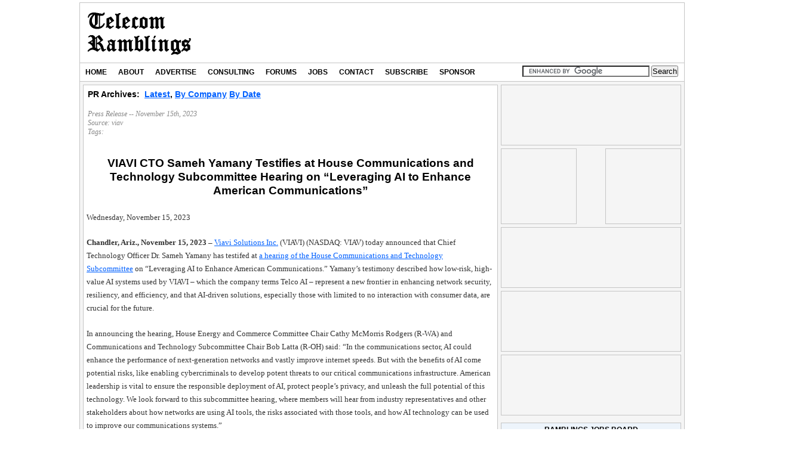

--- FILE ---
content_type: text/html; charset=UTF-8
request_url: https://newswire.telecomramblings.com/2023/11/viavi-cto-sameh-yamany-testifies-at-house-communications-and-technology-subcommittee-hearing-on-leveraging-ai-to-enhance-american-communications/
body_size: 12342
content:
<!DOCTYPE html>
<html xmlns="https://www.w3.org/1999/xhtml" xmlns:addthis="https://www.addthis.com/help/client-api" xmlns:fb="https://www.facebook.com/2008/fbml" prefix="og: https://ogp.me/ns#" >
<head profile="https://gmpg.org/xfn/11">	
<meta http-equiv="Content-Type" content="text/html; charset=UTF-8" />	
<title>VIAVI CTO Sameh Yamany Testifies at House Communications and Technology Subcommittee Hearing on “Leveraging AI to Enhance American Communications”</title>		
<meta name="generator" content="WordPress" /> 
<meta name="viewport" content="width=device-width,initial-scale=1,user-scalable=yes" />   
<meta property="og:title" content="VIAVI CTO Sameh Yamany Testifies at House Communications and Technology Subcommittee Hearing on “Leveraging AI to Enhance American Communications”" />
	<meta property="og:url" content="https://newswire.telecomramblings.com/2023/11/viavi-cto-sameh-yamany-testifies-at-house-communications-and-technology-subcommittee-hearing-on-leveraging-ai-to-enhance-american-communications/" />
			<meta property="og:image" content="https://newswire.telecomramblings.com/wp-content/themes/TRWideRightV8Skin/images/TRtransplogo3.png" />
	<link rel="alternate" type="application/rss+xml" title="TR Newswire RSS Feed" href="https://newswire.telecomramblings.com/feed/" />	   
<link rel="apple-touch-icon" href="https://www.telecomramblings.com/files/media/apple-touch-icon-iphone.png" />
<link rel="apple-touch-icon" sizes="72x72" href="https://www.telecomramblings.com/files/media/apple-touch-icon-ipad.png" />
<link rel="apple-touch-icon" sizes="114x114" href="https://www.telecomramblings.com/files/media/apple-touch-icon-iphone4.png" />
<link rel="shortcut icon" href="https://www.telecomramblings.com/files/media/favicon.ico" />		
	
<meta name='robots' content='index, follow, max-image-preview:large, max-snippet:-1, max-video-preview:-1' />

	<!-- This site is optimized with the Yoast SEO plugin v18.1 - https://yoast.com/wordpress/plugins/seo/ -->
	<link rel="canonical" href="https://newswire.telecomramblings.com/2023/11/viavi-cto-sameh-yamany-testifies-at-house-communications-and-technology-subcommittee-hearing-on-leveraging-ai-to-enhance-american-communications/" />
	<meta name="twitter:label1" content="Written by" />
	<meta name="twitter:data1" content="Becky" />
	<meta name="twitter:label2" content="Est. reading time" />
	<meta name="twitter:data2" content="3 minutes" />
	<script type="application/ld+json" class="yoast-schema-graph">{"@context":"https://schema.org","@graph":[{"@type":"WebSite","@id":"https://newswire.telecomramblings.com/#website","url":"https://newswire.telecomramblings.com/","name":"TR Newswire","description":"Just another Telecom Ramblings Community site","potentialAction":[{"@type":"SearchAction","target":{"@type":"EntryPoint","urlTemplate":"https://newswire.telecomramblings.com/?s={search_term_string}"},"query-input":"required name=search_term_string"}],"inLanguage":"en-US"},{"@type":"WebPage","@id":"https://newswire.telecomramblings.com/2023/11/viavi-cto-sameh-yamany-testifies-at-house-communications-and-technology-subcommittee-hearing-on-leveraging-ai-to-enhance-american-communications/#webpage","url":"https://newswire.telecomramblings.com/2023/11/viavi-cto-sameh-yamany-testifies-at-house-communications-and-technology-subcommittee-hearing-on-leveraging-ai-to-enhance-american-communications/","name":"VIAVI CTO Sameh Yamany Testifies at House Communications and Technology Subcommittee Hearing on “Leveraging AI to Enhance American Communications”","isPartOf":{"@id":"https://newswire.telecomramblings.com/#website"},"datePublished":"2023-11-16T00:25:26+00:00","dateModified":"2023-11-16T00:25:26+00:00","author":{"@id":"https://newswire.telecomramblings.com/#/schema/person/6bd2662ff39726a1c50a62a58bdf478e"},"breadcrumb":{"@id":"https://newswire.telecomramblings.com/2023/11/viavi-cto-sameh-yamany-testifies-at-house-communications-and-technology-subcommittee-hearing-on-leveraging-ai-to-enhance-american-communications/#breadcrumb"},"inLanguage":"en-US","potentialAction":[{"@type":"ReadAction","target":["https://newswire.telecomramblings.com/2023/11/viavi-cto-sameh-yamany-testifies-at-house-communications-and-technology-subcommittee-hearing-on-leveraging-ai-to-enhance-american-communications/"]}]},{"@type":"BreadcrumbList","@id":"https://newswire.telecomramblings.com/2023/11/viavi-cto-sameh-yamany-testifies-at-house-communications-and-technology-subcommittee-hearing-on-leveraging-ai-to-enhance-american-communications/#breadcrumb","itemListElement":[{"@type":"ListItem","position":1,"name":"Home","item":"https://newswire.telecomramblings.com/"},{"@type":"ListItem","position":2,"name":"VIAVI CTO Sameh Yamany Testifies at House Communications and Technology Subcommittee Hearing on “Leveraging AI to Enhance American Communications”"}]},{"@type":"Person","@id":"https://newswire.telecomramblings.com/#/schema/person/6bd2662ff39726a1c50a62a58bdf478e","name":"Becky","image":{"@type":"ImageObject","@id":"https://newswire.telecomramblings.com/#personlogo","inLanguage":"en-US","url":"https://secure.gravatar.com/avatar/08f37fa8d7abd7f5df5bd6a235277afd?s=96&d=mm&r=g","contentUrl":"https://secure.gravatar.com/avatar/08f37fa8d7abd7f5df5bd6a235277afd?s=96&d=mm&r=g","caption":"Becky"}}]}</script>
	<!-- / Yoast SEO plugin. -->


<link rel='dns-prefetch' href='//newswire.telecomramblings.com' />
		<!-- This site uses the Google Analytics by MonsterInsights plugin v8.25.0 - Using Analytics tracking - https://www.monsterinsights.com/ -->
							<script src="//www.googletagmanager.com/gtag/js?id=G-R5EWJZT1TH"  data-cfasync="false" data-wpfc-render="false" type="text/javascript" async></script>
			<script data-cfasync="false" data-wpfc-render="false" type="text/javascript">
				var mi_version = '8.25.0';
				var mi_track_user = true;
				var mi_no_track_reason = '';
								var MonsterInsightsDefaultLocations = {"page_location":"https:\/\/newswire.telecomramblings.com\/2023\/11\/viavi-cto-sameh-yamany-testifies-at-house-communications-and-technology-subcommittee-hearing-on-leveraging-ai-to-enhance-american-communications\/"};
				if ( typeof MonsterInsightsPrivacyGuardFilter === 'function' ) {
					var MonsterInsightsLocations = (typeof MonsterInsightsExcludeQuery === 'object') ? MonsterInsightsPrivacyGuardFilter( MonsterInsightsExcludeQuery ) : MonsterInsightsPrivacyGuardFilter( MonsterInsightsDefaultLocations );
				} else {
					var MonsterInsightsLocations = (typeof MonsterInsightsExcludeQuery === 'object') ? MonsterInsightsExcludeQuery : MonsterInsightsDefaultLocations;
				}

								var disableStrs = [
										'ga-disable-G-R5EWJZT1TH',
									];

				/* Function to detect opted out users */
				function __gtagTrackerIsOptedOut() {
					for (var index = 0; index < disableStrs.length; index++) {
						if (document.cookie.indexOf(disableStrs[index] + '=true') > -1) {
							return true;
						}
					}

					return false;
				}

				/* Disable tracking if the opt-out cookie exists. */
				if (__gtagTrackerIsOptedOut()) {
					for (var index = 0; index < disableStrs.length; index++) {
						window[disableStrs[index]] = true;
					}
				}

				/* Opt-out function */
				function __gtagTrackerOptout() {
					for (var index = 0; index < disableStrs.length; index++) {
						document.cookie = disableStrs[index] + '=true; expires=Thu, 31 Dec 2099 23:59:59 UTC; path=/';
						window[disableStrs[index]] = true;
					}
				}

				if ('undefined' === typeof gaOptout) {
					function gaOptout() {
						__gtagTrackerOptout();
					}
				}
								window.dataLayer = window.dataLayer || [];

				window.MonsterInsightsDualTracker = {
					helpers: {},
					trackers: {},
				};
				if (mi_track_user) {
					function __gtagDataLayer() {
						dataLayer.push(arguments);
					}

					function __gtagTracker(type, name, parameters) {
						if (!parameters) {
							parameters = {};
						}

						if (parameters.send_to) {
							__gtagDataLayer.apply(null, arguments);
							return;
						}

						if (type === 'event') {
														parameters.send_to = monsterinsights_frontend.v4_id;
							var hookName = name;
							if (typeof parameters['event_category'] !== 'undefined') {
								hookName = parameters['event_category'] + ':' + name;
							}

							if (typeof MonsterInsightsDualTracker.trackers[hookName] !== 'undefined') {
								MonsterInsightsDualTracker.trackers[hookName](parameters);
							} else {
								__gtagDataLayer('event', name, parameters);
							}
							
						} else {
							__gtagDataLayer.apply(null, arguments);
						}
					}

					__gtagTracker('js', new Date());
					__gtagTracker('set', {
						'developer_id.dZGIzZG': true,
											});
					if ( MonsterInsightsLocations.page_location ) {
						__gtagTracker('set', MonsterInsightsLocations);
					}
										__gtagTracker('config', 'G-R5EWJZT1TH', {"forceSSL":"true"} );
															window.gtag = __gtagTracker;										(function () {
						/* https://developers.google.com/analytics/devguides/collection/analyticsjs/ */
						/* ga and __gaTracker compatibility shim. */
						var noopfn = function () {
							return null;
						};
						var newtracker = function () {
							return new Tracker();
						};
						var Tracker = function () {
							return null;
						};
						var p = Tracker.prototype;
						p.get = noopfn;
						p.set = noopfn;
						p.send = function () {
							var args = Array.prototype.slice.call(arguments);
							args.unshift('send');
							__gaTracker.apply(null, args);
						};
						var __gaTracker = function () {
							var len = arguments.length;
							if (len === 0) {
								return;
							}
							var f = arguments[len - 1];
							if (typeof f !== 'object' || f === null || typeof f.hitCallback !== 'function') {
								if ('send' === arguments[0]) {
									var hitConverted, hitObject = false, action;
									if ('event' === arguments[1]) {
										if ('undefined' !== typeof arguments[3]) {
											hitObject = {
												'eventAction': arguments[3],
												'eventCategory': arguments[2],
												'eventLabel': arguments[4],
												'value': arguments[5] ? arguments[5] : 1,
											}
										}
									}
									if ('pageview' === arguments[1]) {
										if ('undefined' !== typeof arguments[2]) {
											hitObject = {
												'eventAction': 'page_view',
												'page_path': arguments[2],
											}
										}
									}
									if (typeof arguments[2] === 'object') {
										hitObject = arguments[2];
									}
									if (typeof arguments[5] === 'object') {
										Object.assign(hitObject, arguments[5]);
									}
									if ('undefined' !== typeof arguments[1].hitType) {
										hitObject = arguments[1];
										if ('pageview' === hitObject.hitType) {
											hitObject.eventAction = 'page_view';
										}
									}
									if (hitObject) {
										action = 'timing' === arguments[1].hitType ? 'timing_complete' : hitObject.eventAction;
										hitConverted = mapArgs(hitObject);
										__gtagTracker('event', action, hitConverted);
									}
								}
								return;
							}

							function mapArgs(args) {
								var arg, hit = {};
								var gaMap = {
									'eventCategory': 'event_category',
									'eventAction': 'event_action',
									'eventLabel': 'event_label',
									'eventValue': 'event_value',
									'nonInteraction': 'non_interaction',
									'timingCategory': 'event_category',
									'timingVar': 'name',
									'timingValue': 'value',
									'timingLabel': 'event_label',
									'page': 'page_path',
									'location': 'page_location',
									'title': 'page_title',
									'referrer' : 'page_referrer',
								};
								for (arg in args) {
																		if (!(!args.hasOwnProperty(arg) || !gaMap.hasOwnProperty(arg))) {
										hit[gaMap[arg]] = args[arg];
									} else {
										hit[arg] = args[arg];
									}
								}
								return hit;
							}

							try {
								f.hitCallback();
							} catch (ex) {
							}
						};
						__gaTracker.create = newtracker;
						__gaTracker.getByName = newtracker;
						__gaTracker.getAll = function () {
							return [];
						};
						__gaTracker.remove = noopfn;
						__gaTracker.loaded = true;
						window['__gaTracker'] = __gaTracker;
					})();
									} else {
										console.log("");
					(function () {
						function __gtagTracker() {
							return null;
						}

						window['__gtagTracker'] = __gtagTracker;
						window['gtag'] = __gtagTracker;
					})();
									}
			</script>
				<!-- / Google Analytics by MonsterInsights -->
		<script type="text/javascript">
/* <![CDATA[ */
window._wpemojiSettings = {"baseUrl":"https:\/\/s.w.org\/images\/core\/emoji\/15.0.3\/72x72\/","ext":".png","svgUrl":"https:\/\/s.w.org\/images\/core\/emoji\/15.0.3\/svg\/","svgExt":".svg","source":{"concatemoji":"https:\/\/newswire.telecomramblings.com\/wp-includes\/js\/wp-emoji-release.min.js?ver=6.5.2"}};
/*! This file is auto-generated */
!function(i,n){var o,s,e;function c(e){try{var t={supportTests:e,timestamp:(new Date).valueOf()};sessionStorage.setItem(o,JSON.stringify(t))}catch(e){}}function p(e,t,n){e.clearRect(0,0,e.canvas.width,e.canvas.height),e.fillText(t,0,0);var t=new Uint32Array(e.getImageData(0,0,e.canvas.width,e.canvas.height).data),r=(e.clearRect(0,0,e.canvas.width,e.canvas.height),e.fillText(n,0,0),new Uint32Array(e.getImageData(0,0,e.canvas.width,e.canvas.height).data));return t.every(function(e,t){return e===r[t]})}function u(e,t,n){switch(t){case"flag":return n(e,"\ud83c\udff3\ufe0f\u200d\u26a7\ufe0f","\ud83c\udff3\ufe0f\u200b\u26a7\ufe0f")?!1:!n(e,"\ud83c\uddfa\ud83c\uddf3","\ud83c\uddfa\u200b\ud83c\uddf3")&&!n(e,"\ud83c\udff4\udb40\udc67\udb40\udc62\udb40\udc65\udb40\udc6e\udb40\udc67\udb40\udc7f","\ud83c\udff4\u200b\udb40\udc67\u200b\udb40\udc62\u200b\udb40\udc65\u200b\udb40\udc6e\u200b\udb40\udc67\u200b\udb40\udc7f");case"emoji":return!n(e,"\ud83d\udc26\u200d\u2b1b","\ud83d\udc26\u200b\u2b1b")}return!1}function f(e,t,n){var r="undefined"!=typeof WorkerGlobalScope&&self instanceof WorkerGlobalScope?new OffscreenCanvas(300,150):i.createElement("canvas"),a=r.getContext("2d",{willReadFrequently:!0}),o=(a.textBaseline="top",a.font="600 32px Arial",{});return e.forEach(function(e){o[e]=t(a,e,n)}),o}function t(e){var t=i.createElement("script");t.src=e,t.defer=!0,i.head.appendChild(t)}"undefined"!=typeof Promise&&(o="wpEmojiSettingsSupports",s=["flag","emoji"],n.supports={everything:!0,everythingExceptFlag:!0},e=new Promise(function(e){i.addEventListener("DOMContentLoaded",e,{once:!0})}),new Promise(function(t){var n=function(){try{var e=JSON.parse(sessionStorage.getItem(o));if("object"==typeof e&&"number"==typeof e.timestamp&&(new Date).valueOf()<e.timestamp+604800&&"object"==typeof e.supportTests)return e.supportTests}catch(e){}return null}();if(!n){if("undefined"!=typeof Worker&&"undefined"!=typeof OffscreenCanvas&&"undefined"!=typeof URL&&URL.createObjectURL&&"undefined"!=typeof Blob)try{var e="postMessage("+f.toString()+"("+[JSON.stringify(s),u.toString(),p.toString()].join(",")+"));",r=new Blob([e],{type:"text/javascript"}),a=new Worker(URL.createObjectURL(r),{name:"wpTestEmojiSupports"});return void(a.onmessage=function(e){c(n=e.data),a.terminate(),t(n)})}catch(e){}c(n=f(s,u,p))}t(n)}).then(function(e){for(var t in e)n.supports[t]=e[t],n.supports.everything=n.supports.everything&&n.supports[t],"flag"!==t&&(n.supports.everythingExceptFlag=n.supports.everythingExceptFlag&&n.supports[t]);n.supports.everythingExceptFlag=n.supports.everythingExceptFlag&&!n.supports.flag,n.DOMReady=!1,n.readyCallback=function(){n.DOMReady=!0}}).then(function(){return e}).then(function(){var e;n.supports.everything||(n.readyCallback(),(e=n.source||{}).concatemoji?t(e.concatemoji):e.wpemoji&&e.twemoji&&(t(e.twemoji),t(e.wpemoji)))}))}((window,document),window._wpemojiSettings);
/* ]]> */
</script>
<link rel='stylesheet' id='trdfpstyle-group-css' href='https://newswire.telecomramblings.com/wp-content/plugins/bwp-minify/min/?f=wp-content/plugins/trdfp/trdfp.css,wp-content/plugins/trthreeboxes/trthreeboxes.css,wp-content/plugins/companytracker/companytracker.css,wp-content/plugins/feedburner-alternative-and-rss-redirect/css/sfm_style.css,wp-content/plugins/feedburner-alternative-and-rss-redirect/css/sfm_widgetStyle.css,wp-content/plugins/trnewjobs/trnewjobs.css,wp-includes/css/dist/block-library/style.min.css,wp-content/plugins/tr-rss-feed-widget/style.css,wp-content/plugins/tr-rss-feed-widget/jquery.bxslider.css,wp-content/themes/TRWideRightV8Skin/pagenavi-css.css' type='text/css' media='all' />
<link rel='stylesheet' id='trwiderightstyle-group-css' href='https://newswire.telecomramblings.com/wp-content/plugins/bwp-minify/min/?f=wp-content/themes/TRWideRightV8Skin/style.css,wp-content/themes/TRNewswireV3/style.css,wp-content/themes/TRWideRightV8Skin/dropdown_one.css,wp-content/themes/TRWideRightV8Skin/comments.css' type='text/css' media='all' />
<script type="text/javascript" src="https://newswire.telecomramblings.com/wp-content/plugins/companytracker/companytracker.js?ver=6.5.2" id="companytracker_script-js"></script>
<script type="text/javascript" src="https://newswire.telecomramblings.com/wp-content/plugins/trnewjobs/trnewjobs.js?ver=6.5.2" id="trnewjobs_script-js"></script>
<script type="text/javascript" src="https://newswire.telecomramblings.com/wp-includes/js/jquery/jquery.min.js?ver=3.7.1" id="jquery-core-js"></script>
<script type="text/javascript" src="https://newswire.telecomramblings.com/wp-includes/js/jquery/jquery-migrate.min.js?ver=3.4.1" id="jquery-migrate-js"></script>
<script type="text/javascript" src="https://newswire.telecomramblings.com/wp-content/plugins/google-analytics-for-wordpress/assets/js/frontend-gtag.min.js?ver=8.25.0" id="monsterinsights-frontend-script-js"></script>
<script data-cfasync="false" data-wpfc-render="false" type="text/javascript" id='monsterinsights-frontend-script-js-extra'>/* <![CDATA[ */
var monsterinsights_frontend = {"js_events_tracking":"true","download_extensions":"doc,js,pdf,ppt,zip,xls,xlsx,docx,pptx","inbound_paths":"[]","home_url":"https:\/\/newswire.telecomramblings.com","hash_tracking":"false","v4_id":"G-R5EWJZT1TH"};/* ]]> */
</script>
<script type="text/javascript" src="https://newswire.telecomramblings.com/wp-content/plugins/tr-rss-feed-widget/functions.js?ver=6.5.2" id="rfw-script-js"></script>
<script type="text/javascript" src="https://newswire.telecomramblings.com/wp-content/plugins/tr-rss-feed-widget/jquery.bxslider.js?ver=6.5.2" id="rfw-slider-script-js"></script>
<link rel="https://api.w.org/" href="https://newswire.telecomramblings.com/wp-json/" /><link rel="alternate" type="application/json" href="https://newswire.telecomramblings.com/wp-json/wp/v2/posts/122547" /><link rel="EditURI" type="application/rsd+xml" title="RSD" href="https://newswire.telecomramblings.com/xmlrpc.php?rsd" />
<meta name="generator" content="WordPress 6.5.2" />
<link rel='shortlink' href='https://newswire.telecomramblings.com/?p=122547' />
<link rel="alternate" type="application/json+oembed" href="https://newswire.telecomramblings.com/wp-json/oembed/1.0/embed?url=https%3A%2F%2Fnewswire.telecomramblings.com%2F2023%2F11%2Fviavi-cto-sameh-yamany-testifies-at-house-communications-and-technology-subcommittee-hearing-on-leveraging-ai-to-enhance-american-communications%2F" />
<link rel="alternate" type="text/xml+oembed" href="https://newswire.telecomramblings.com/wp-json/oembed/1.0/embed?url=https%3A%2F%2Fnewswire.telecomramblings.com%2F2023%2F11%2Fviavi-cto-sameh-yamany-testifies-at-house-communications-and-technology-subcommittee-hearing-on-leveraging-ai-to-enhance-american-communications%2F&#038;format=xml" />
			<!-- Global Site Tag (gtag.js) - Google Analytics -->
			<script async src="https://www.googletagmanager.com/gtag/js?id=UA-4409390-1"></script>
			<script>
			  window.dataLayer = window.dataLayer || [];
			  function gtag(){dataLayer.push(arguments);}
			  gtag('js', new Date());

			  gtag('config', 'UA-4409390-1');
			</script>
			<script>
			/**
			* Function that tracks a click on an outbound link in Analytics.
			* This function takes a valid URL string as an argument, and uses that URL string
			* as the event label. Setting the transport method to 'beacon' lets the hit be sent
			* using 'navigator.sendBeacon' in browser that support it.
			*/
			var trackWallpaperLink = function(url) {
			  gtag('event', 'click', {
				'event_category': 'outbound',
				'event_label': url,
				'transport_type': 'beacon',
				'event_callback': function(){window.open(url,'_blank');}
			  });
			 
			}
			</script>
			<script type='text/javascript'>
			var googletag = googletag || {};
			googletag.cmd = googletag.cmd || [];
			(function() {
			var gads = document.createElement('script');
			gads.async = true;
			gads.type = 'text/javascript';
			var useSSL = 'https:' == document.location.protocol;
			gads.src = (useSSL ? 'https:' : 'http:') +
			'//www.googletagservices.com/tag/js/gpt.js';
			var node = document.getElementsByTagName('script')[0];
			node.parentNode.insertBefore(gads, node);
			})();
			</script>
			 
			<script type='text/javascript'>
			googletag.cmd.push(function() {
			googletag.defineSlot('/4050551/Ramblings_3Boxes_215x190_A', [215, 170], 'div-gpt-ad-1489695310001-0').addService(googletag.pubads());
			googletag.defineSlot('/4050551/MapsAdBox', [468, 60], 'div-gpt-ad-1418673647520-0').addService(googletag.pubads());
			googletag.defineSlot('/4050551/Ramblings-RightSidebar-300x150-A', [300, 150], 'div-gpt-ad-1418670313097-1').addService(googletag.pubads());
			googletag.defineSlot('/4050551/Ramblings-RightSidebar-300x150-B', [300, 150], 'div-gpt-ad-1418670313097-2').addService(googletag.pubads());
			googletag.defineSlot('/4050551/Ramblings_RightSidebar_300x150_C', [300, 150], 'div-gpt-ad-1504190688765-23').addService(googletag.pubads());
			googletag.defineSlot('/4050551/Ramblings_Leaderboard_728x90', [728, 90], 'div-gpt-ad-1418670313097-3').addService(googletag.pubads());
			googletag.defineSlot('/4050551/Ramblings_LowerSidebar_300x100_A', [300, 100], 'div-gpt-ad-1418670313097-4').addService(googletag.pubads());
			googletag.defineSlot('/4050551/Ramblings_LowerSidebar_300x100_B', [300, 100], 'div-gpt-ad-1418670313097-5').addService(googletag.pubads());
			googletag.defineSlot('/4050551/Ramblings_LowerSidebar_300x100_C', [300, 100], 'div-gpt-ad-1418670313097-6').addService(googletag.pubads());
			googletag.defineSlot('/4050551/Ramblings_LowerSidebar_300x100_D', [300, 100], 'div-gpt-ad-1466100103132-0').addService(googletag.pubads());
			googletag.defineSlot('/4050551/Ramblings_LowerSidebar_300x250_A', [300, 250], 'div-gpt-ad-1418670313097-7').addService(googletag.pubads());
			googletag.defineSlot('/4050551/Ramblings_LowerSidebar_300x250_B', [300, 250], 'div-gpt-ad-1418670313097-8').addService(googletag.pubads());
			googletag.defineSlot('/4050551/Ramblings_LowerSidebar_300x250_C', [300, 250], 'div-gpt-ad-1462209609660-0').addService(googletag.pubads());
			googletag.defineSlot('/4050551/Ramblings_RightSidebar_125x125_A', [125, 125], 'div-gpt-ad-1418670313097-9').addService(googletag.pubads());
			googletag.defineSlot('/4050551/Ramblings_RightSidebar_125x125_B1', [125, 125], 'div-gpt-ad-1418670313097-10').addService(googletag.pubads());
			googletag.defineSlot('/4050551/Ramblings_RightSidebar_125x125_C', [125, 125], 'div-gpt-ad-1418670313097-11').addService(googletag.pubads());
			googletag.defineSlot('/4050551/Ramblings_RightSidebar_125x125_D', [125, 125], 'div-gpt-ad-1418670313097-12').addService(googletag.pubads());
			googletag.defineSlot('/4050551/Ramblings_RightSidebar_300x100_A', [300, 100], 'div-gpt-ad-1418670313097-13').addService(googletag.pubads());
			googletag.defineSlot('/4050551/Ramblings_RightSidebar_300x100_B', [300, 100], 'div-gpt-ad-1418670313097-14').addService(googletag.pubads());
			googletag.defineSlot('/4050551/Ramblings_RightSidebar_300x100_C', [300, 100], 'div-gpt-ad-1418670313097-15').addService(googletag.pubads());
			googletag.defineSlot('/4050551/Ramblings_RightSidebar_300x100_D', [300, 100], 'div-gpt-ad-1418670313097-16').addService(googletag.pubads());
			googletag.defineSlot('/4050551/Ramblings_RightSidebar_300x100_E', [300, 100], 'div-gpt-ad-1418670313097-17').addService(googletag.pubads());
			googletag.defineSlot('/4050551/Ramblings_RightSidebar_300x100_F', [300, 100], 'div-gpt-ad-1432147093035-0').addService(googletag.pubads());
			googletag.defineSlot('/4050551/Ramblings_RightSidebar_300x100_G', [300, 100], 'div-gpt-ad-1433856707215-0').addService(googletag.pubads());
			googletag.defineSlot('/4050551/Ramblings_RightSidebar_300x100_H2', [300, 100], 'div-gpt-ad-1492439032665-0').addService(googletag.pubads());
			googletag.defineSlot('/4050551/Ramblings_RightSidebar_300x100_K', [300, 100], 'div-gpt-ad-1504190688765-22').addService(googletag.pubads());
			googletag.defineSlot('/4050551/Ramblings_RightSidebar_300x250_A', [300, 250], 'div-gpt-ad-1418670313097-18').addService(googletag.pubads());
			googletag.defineSlot('/4050551/Ramblings_RightSidebar_300x250_B', [300, 250], 'div-gpt-ad-1418670313097-19').addService(googletag.pubads());
			googletag.defineSlot('/4050551/Ramblings_RightSidebar_300x250_C', [300, 250], 'div-gpt-ad-1418670313097-20').addService(googletag.pubads());
			googletag.defineSlot('/4050551/Ramblings_RightSidebar_300x250_D', [300, 250], 'div-gpt-ad-1418670313097-21').addService(googletag.pubads());
			googletag.defineSlot('/4050551/Ramblings_RightSidebar_300x250_E', [300, 250], 'div-gpt-ad-1441975701310-0').addService(googletag.pubads());
			googletag.defineSlot('/4050551/Ramblings_RightSidebar_300x250_F', [300, 250], 'div-gpt-ad-1443695464396-0').addService(googletag.pubads());
			googletag.defineSlot('/4050551/trskin', [1, 1], 'div-gpt-ad-1535774131865-0').addService(googletag.pubads());
			
			googletag.pubads().enableSingleRequest();
			googletag.enableServices();
			});
			</script>			
			<script src='https://community.telecomramblings.com/?dm=5c72d396787a0b50f0b9c8ebca64e612&amp;action=load&amp;blogid=3&amp;siteid=1&amp;t=1107892526&amp;back=https%3A%2F%2Fnewswire.telecomramblings.com%2F2023%2F11%2Fviavi-cto-sameh-yamany-testifies-at-house-communications-and-technology-subcommittee-hearing-on-leveraging-ai-to-enhance-american-communications%2F' type='text/javascript'></script> <meta name="follow.[base64]" content="vEDA5sTdHEvl7RDfEQaY"/><!--[if lte IE 7]>	
<link rel="stylesheet" type="text/css" href="https://newswire.telecomramblings.com/wp-content/themes/TRWideRightV8Skin/ie7.css" media="screen" />	
<script language="javascript" type="text/javascript" src="https://newswire.telecomramblings.com/wp-content/plugins/trtelecomtrends/flot/excanvas.min.js"></script>
<![endif]-->	
<!--[if lte IE 6]>	
<link rel="stylesheet" type="text/css" href="https://newswire.telecomramblings.com/wp-content/themes/TRWideRightV8Skin/ie6.css" media="screen" />	
<![endif]-->	
</head>
<body class="custom">
			<script type="text/javascript">
			//parent.jQuery(document).ready( function() {
			//parent.jQuery(window.parent.document).find('body').css('background-image', 'url(https://www.telecomramblings.com/wp-content/plugins/trdfp/images/Consolidated-Jan-2025-wallpaper.jpg)');
			//parent.jQuery(window.parent.document).find('body').css('background-repeat', 'no-repeat');
			//parent.jQuery(window.parent.document).find('body').css('background-position', 'center top');
			//parent.jQuery(window.parent.document).find('body').click(function(event) { if (event.target.nodeName == "BODY") { trackWallpaperLink("https://www.consolidated.com/OnNetNearNet");}});
			//parent.jQuery(window.parent.document).find('body > div').click(function(event) {event.stopPropagation();});
			});
			</script>
						
<div id="container">	
	<div id="masthead">	
		<div id="mastheadtitle">			
								<h4><a href="https://www.telecomramblings.com" title="Telecom Ramblings" class="logo">TR Newswire</a></h4>
					</div>		          
		<div id="mastheadgraphic">		  			
						<div id='div-gpt-ad-1418670313097-3' style='width:728px; height:90px;'>
			<script type='text/javascript'>
			googletag.cmd.push(function() { googletag.display('div-gpt-ad-1418670313097-3'); });
			</script>
			</div>
				</div>		  	
	</div>		
	<div id="navbar">		
		<div id="navbarmenu">			
			<ul id="menu">				
				<li  >
					<a href="https://www.telecomramblings.com/">Home<!--[if gte IE 7]><!--></a><!--<![endif]-->
				</li>		
				<li  >
					<a href="https://www.telecomramblings.com/about/about-us/">About<!--[if gte IE 7]><!--></a><!--<![endif]-->
				</li>
				<li  >
					<a href="https://www.telecomramblings.com/advertise/">Advertise<!--[if gte IE 7]><!--></a><!--<![endif]-->
				</li>
				<li  >
					<a href="https://www.telecomramblings.com/consulting-services/">Consulting<!--[if gte IE 7]><!--></a><!--<![endif]-->
				</li>
				<li  >
					<a href="https://community.telecomramblings.com/forums/">Forums<!--[if gte IE 7]><!--></a><!--<![endif]-->
				</li>
				<li  >
					<a href="https://jobs.telecomramblings.com/">Jobs<!--[if gte IE 7]><!--></a><!--<![endif]-->
				</li>
				<li  >
					<a href="https://www.telecomramblings.com/contact/">Contact<!--[if gte IE 7]><!--></a><!--<![endif]-->
				</li>
				<li  >
					<a href="https://www.telecomramblings.com/subscribe/">Subscribe<!--[if gte IE 7]><!--></a><!--<![endif]-->
				</li>
				<li  >
					<a href="https://www.telecomramblings.com/become-a-sponsor/">Sponsor<!--[if gte IE 7]><!--></a><!--<![endif]-->
				</li>
			</ul>
		</div>
		<div id="navbarsearch">
				<form action="https://www.telecomramblings.com/search-results/" id="cse-search-box">
	  <div>
		<input type="hidden" name="cx" value="partner-pub-2161536662137915:2863973466" />
		<input type="hidden" name="cof" value="FORID:10" />
		<input type="hidden" name="ie" value="UTF-8" />
		<input type="text" name="q" size="25" />
		<input type="submit" name="sa" value="Search" />
	  </div>
	</form>
	<script type="text/javascript" src="https://www.google.com/coop/cse/brand?form=cse-search-box&amp;lang=en"></script>
		</div>
	</div>
	

<div id="content_box">			

	<div id="content" class="post-122547 post type-post status-publish format-standard hentry category-viav">					

		<!-- google_ad_section_start -->			

		
			<div class="entrybox">		

				<table class="prheader"><tr><td>
				<!--<a target="_blank" href="https://telecomramblings.com/feed/"><img src="https://feeds.feedburner.com/TelecomRamblings.3.gif" alt="Telecom Ramblings" style="border:0"></a>
				<br/><br/> -->
				<h3 class="prheader">PR Archives:&nbsp;&nbsp;<a href="https://newswire.telecomramblings.com/">Latest</a>,&nbsp;<a href="https://newswire.telecomramblings.com/archive-by-company/">By Company</a>&nbsp;<a href="https://newswire.telecomramblings.com/archive-by-date/">By Date</a></h3>
				<br/>
				<h4>Press Release -- November 15th, 2023<br/>
				Source:  <a href='https://newswire.telecomramblings.com/?cat=534'> viav</a><br/>Tags: <br/>				</h4>
				</td>
				<td class="prheaderright">
						<div class="trshareboxnews">
	<div class="addthis_toolbox addthis_default_style addthis_32x32_style" addthis:url="https://newswire.telecomramblings.com/2023/11/viavi-cto-sameh-yamany-testifies-at-house-communications-and-technology-subcommittee-hearing-on-leveraging-ai-to-enhance-american-communications/" addthis:title="VIAVI CTO Sameh Yamany Testifies at House Communications and Technology Subcommittee Hearing on “Leveraging AI to Enhance American Communications”">
	<a class="addthis_button_preferred_1"></a>
	<a class="addthis_button_preferred_2"></a>
	<a class="addthis_button_preferred_3"></a>
	<a class="addthis_button_preferred_4"></a>
	<a class="addthis_button_preferred_5"></a>
	<a class="addthis_button_compact"></a>
	<a class="addthis_counter addthis_bubble_style"></a>
	</div>
	</div>
				</td></tr></table>
				

				<h1>VIAVI CTO Sameh Yamany Testifies at House Communications and Technology Subcommittee Hearing on “Leveraging AI to Enhance American Communications”</h1>			

				<div class="entry">                           

					<section class="news-release-headerRow">
<header class="news-release-header">
<div class="panel-pane pane-entity-field pane-node-field-date">
<div class="pane-content">
<div class="text-content">
<div class="field-item even"><span class="date-display-single">Wednesday, November 15, 2023</span></div>
</div>
</div>
</div>
</header>
</section>
<section class="news-release-socialLinks"></section>
<section class="news-release-mainRow"><main class="news-release-main"></p>
<div class="panel-pane pane-entity-field pane-node-field-news-body">
<div class="pane-content">
<div class="field field-name-field-news-body field-type-text-with-summary field-label-hidden field-wrapper">
<div class="field-item even">
<p><strong>Chandler, Ariz., November 15, 2023 – </strong><a href="https://www.viavisolutions.com/" target="_blank"  rel="nofollow" >Viavi Solutions Inc.</a> (VIAVI) (NASDAQ: VIAV) today announced that Chief Technology Officer Dr. Sameh Yamany has testifed at <a href="https://energycommerce.house.gov/posts/chairs-rodgers-and-latta-announce-hearing-on-exploring-the-uses-of-ai-for-u-s-communications-networks" target="_blank"  rel="nofollow" >a hearing of the House Communications and Technology Subcommittee</a> on “Leveraging AI to Enhance American Communications.” Yamany’s testimony described how low-risk, high-value AI systems used by VIAVI – which the company terms Telco AI – represent a new frontier in enhancing network security, resiliency, and efficiency, and that AI-driven solutions, especially those with limited to no interaction with consumer data, are crucial for the future.</p>
<p>In announcing the hearing, House Energy and Commerce Committee Chair Cathy McMorris Rodgers (R-WA) and Communications and Technology Subcommittee Chair Bob Latta (R-OH) said: “In the communications sector, AI could enhance the performance of next-generation networks and vastly improve internet speeds. But with the benefits of AI come potential risks, like enabling cybercriminals to develop potent threats to our critical communications infrastructure. American leadership is vital to ensure the responsible deployment of AI, protect people’s privacy, and unleash the full potential of this technology. We look forward to this subcommittee hearing, where members will hear from industry representatives and other stakeholders about how networks are using AI tools, the risks associated with those tools, and how AI technology can be used to improve our communications systems.”</p>
<p>In his testimony, Yamany explained how:</p>
<ul>
<li>VIAVI&#8217;s suite of tools operates within the network, improving performance, resiliency, coverage, reach, and innovation. Many of these tools have progressively incorporated AI and Machine Learning (ML) techniques to elevate the accuracy and efficiency of network functions and take on tasks that human operators could never have performed.</li>
<li>VIAVI&#8217;s AI-powered &#8220;digital twin&#8221; technology is a powerful tool. By creating a virtual model of a provider’s network in the lab, our AI systems enable real-time adjustments to manage actual network behavior because they’ve seen it before. These digital twins are a pivotal advancement in network design, reliability, and performance; they are an invaluable tool for identifying network issues before they arise; and they enable the timely troubleshooting of operational challenges once the network is deployed and operational.</li>
<li>Transitioning to Open RAN is critical to securing the telecommunications supply chain. VIAVI’s AI tools learn the intricate network traffic patterns and behaviors characteristic of complex 5G, O-RAN, and anticipated 6G wireless networks, and emulate them in the lab. Network operators can virtually build an O-RAN network alongside a digital representation of their existing network and see how they will work together – all before the first component is added.</li>
</ul>
<p>“It is indisputable that AI, like many significant technological advancements that have come before it, necessitates a discussion of regulations and guidelines to safeguard its operation, ensure security, safety, privacy, and impartiality, and address its direct and indirect consequences. But no two AI technologies are equivalents and each carry different risks, impacts, and implications,” said Yamany as part of his testimony. “VIAVI&#8217;s commitment to advancing the application of AI in telecommunications underscores our dedication to fortifying the critical infrastructure upon which the nation relies. We are eager to collaborate and provide insights to ensure that the regulatory landscape surrounding AI appropriately balances innovation, security, and the interests of the American public.”</p>
<p>Yamany’s complete testimony can be found <a class="pdf-link-processed" href="https://d1dth6e84htgma.cloudfront.net/11_14_23_Yamany_Testimony_ff3d0e018e.pdf" target="_blank" rel="noopener" rel="nofollow" >here</a>, and a video recording of the hearing can be found <a href="https://energycommerce.house.gov/events/communications-and-technology-subcommittee-hearing-leveraging-ai-to-enhance-american-communications" target="_blank"  rel="nofollow" >here</a>.</p>
<hr />
<p><strong>About VIAVI</strong><br />
VIAVI (NASDAQ: VIAV) is a global provider of network test, monitoring and assurance solutions for telecommunications, cloud, enterprises, first responders, military, aerospace and railway. VIAVI is also a leader in light management technologies for 3D sensing, anti-counterfeiting, consumer electronics, industrial, automotive, government and aerospace applications. In 2023, we celebrate over 100 years of Network Transformation and Optical Innovation. Learn more about VIAVI at <a href="https://www.viavisolutions.com/en-us/home" target="_blank"  rel="nofollow" >www.viavisolutions.com</a>. Follow us on <a href="https://blog.viavisolutions.com/" target="_blank"  rel="nofollow" >VIAVI Perspectives</a>, <a href="https://www.linkedin.com/company/viavi-solutions?trk=nav_account_sub_nav_company_admin" target="_blank"  rel="nofollow" >LinkedIn</a> and <a href="https://www.youtube.com/channel/UCCCGcTKD1teKf8VyaEKm-MA" target="_blank"  rel="nofollow" >YouTube</a>.</p>
<hr />
<p><strong>Media Inquiries:</strong></p>
<div class="row">
<div class="column large-4 medium-4">
<p><strong>North America</strong><br />
Sonus PR<br />
Martin Smith<br />
<a href="mailto:viavi@sonuspr.com" target="_blank"  rel="nofollow" >viavi@sonuspr.com</a></p>
</div>
<div class="column large-4 medium-4">
<p><strong>Europe, Middle East &amp; Africa</strong><br />
Sonus PR<br />
Chevaan Seresinhe<br />
<a href="mailto:viavi@sonuspr.com" target="_blank"  rel="nofollow" >viavi@sonuspr.com</a></p>
</div>
<div class="column large-4 medium-4">
<p><strong>Asia Pacific</strong><br />
Voila Communications<br />
Manish Sharma<br />
<a href="mailto:manish@voilacomm.in" target="_blank"  rel="nofollow" >manish@voilacomm.in</a></p>
</div>
</div>
</div>
</div>
</div>
</div>
<p></main></section>
<div class='trshareboxlower'>
<div class='addthis_inline_share_toolbox' addthis:url='https://newswire.telecomramblings.com/2023/11/viavi-cto-sameh-yamany-testifies-at-house-communications-and-technology-subcommittee-hearing-on-leveraging-ai-to-enhance-american-communications/?utm_source=addthis' addthis:title='VIAVI CTO Sameh Yamany Testifies at House Communications and Technology Subcommittee Hearing on “Leveraging AI to Enhance American Communications”'></div>
</div>

					
					<p>PR Archives: <a href="https://newswire.telecomramblings.com/">Latest</a>, <a href="https://www.telecomramblings.com/newswire/archive-by-company/">By Company</a>, <a href="https://newswire.telecomramblings.com/archive-by-date/">By Date</a></p>
				</div>

			</div>
			
<div class="navigation">
	<div class="latest">
		Latest: <a href='https://newswire.telecomramblings.com/2026/01/applied-digital-appoints-co-founder-jason-zhang-as-president/'>Applied Digital Appoints Co-Founder Jason Zhang as President</a><br/>
	</div>
    <div class="previous">Previous: <a href="https://newswire.telecomramblings.com/2023/11/viavi-accelerates-o-ran-interoperability-testing-with-industrys-first-real-time-analyzer/" rel="prev">VIAVI Accelerates O-RAN Interoperability Testing with Industry&#8217;s First Real-Time Analyzer</a></div>
    <div class="next">Next: <a href="https://newswire.telecomramblings.com/2023/11/bso-and-cryptostruct-enhance-cryptocurrency-trading-connectivity-a-collaboration-for-high-frequency-traders/" rel="next">BSO and CryptoStruct Enhance Cryptocurrency Trading Connectivity: A Collaboration for High-Frequency Traders</a></div>
</div>


			<div class="clear"></div>

			<!-- google_ad_section_end -->	

		
	</div>

	<div id="doublesidebar">
	    <div id="l_sidebar">

	<ul class="sidebar_list">

		<li class='widget-TR'><div class='trdfpenvelope'>
<div class='trdfpmediumbox'>
			<div id='div-gpt-ad-1432147093035-0' style='width:300px; height:100px;'>
			<script type='text/javascript'>
			googletag.cmd.push(function() { googletag.display('div-gpt-ad-1432147093035-0'); });
			</script>
			</div>
		</div>
<div class='trdfpdoublebox'><div class='trdfpsmallboxleft'>
			<div id='div-gpt-ad-1418670313097-9' style='width:300px; height:150px;'>
			<script type='text/javascript'>
			googletag.cmd.push(function() { googletag.display('div-gpt-ad-1418670313097-9'); });
			</script>
			</div>
		</div>
<div class='trdfpsmallboxright'>
			<div id='div-gpt-ad-1418670313097-10' style='width:300px; height:150px;'>
			<script type='text/javascript'>
			googletag.cmd.push(function() { googletag.display('div-gpt-ad-1418670313097-10'); });
			</script>
			</div>
		</div>
</div><div class='trdfpmediumbox'>
			<div id='div-gpt-ad-1504190688765-22' style='width:300px; height:100px;'>
			<script type='text/javascript'>
			googletag.cmd.push(function() { googletag.display('div-gpt-ad-1504190688765-22'); });
			</script>
			</div>
		</div>
<div class='trdfpmediumbox'>
			<div id='div-gpt-ad-1418670313097-16' style='width:300px; height:100px;'>
			<script type='text/javascript'>
			googletag.cmd.push(function() { googletag.display('div-gpt-ad-1418670313097-16'); });
			</script>
			</div>
		</div>
<div class='trdfpmediumbox'>
			<div id='div-gpt-ad-1492439032665-0' style='width:300px; height:100px;'>
			<script type='text/javascript'>
			googletag.cmd.push(function() { googletag.display('div-gpt-ad-1492439032665-0'); });
			</script>
			</div>
		</div>
</div>
</li><li id="trnewjobs_jsonwidget-3" class="widget widget_trnewjobs_jsonwidget"><h3 class="widget-title">Ramblings Jobs Board</h3>				<script type="text/javascript">
				var trjob_list_count = '7';
				var trjob_list_counted = 0;
				var jbb_widget_list_count = trjob_list_count;
				</script>
				<div id="trjob_widget_customizable">
				</div>
				<script type="text/javascript" src="https://community.telecomramblings.com/wp-content/plugins/trnewjobs/data/trjobs.js?v=1708647233"></script>
				<center><b><a href="https://jobs.telecomramblings.com/wp-admin/post-new.php?post_type=trjob">Post a Job - Just $99/30days</a></b></center>

			<!--
				<script type="text/javascript">
				var jbb_widget_domain = 'https://telecomramblings.jobamatic.com';
				var jbb_widget_theme = 'customizable';
				var jbb_widget_border_color = '01B2FD';
				var jbb_widget_background_color = 'FFFFFF';
				var jbb_widget_links_color = '0A0FF5';
				var jbb_widget_company_color = '000000';
				var jbb_widget_location_color = '009200';
				var jbb_widget_width = '290';
				var jbb_widget_title = '';
				var jbb_widget_search = true;
				</script>
				<div id="jbb_widget_customizable">
					<div style="text-align: right;"><span style="font-size:10px; position:relative; top:-5px; font-family:Arial,sans-serif;color: rgb(51, 51, 51);"><a style="color:#333;text-decoration:none" href="https://employers.simplyhired.com/e/25542/2014-03-05/65bqd/76711743" rel="nofollow">Jobs</a> by</span> <a STYLE="text-decoration:none" href="https://employers.simplyhired.com/e/25542/2014-03-05/65bqd/76711743"><img src="https://www.jobamatic.com/c/jbb/images/simplyhired.png" alt="Simply Hired"></a></div>
				</div>
				<script type="text/javascript" src="https://community.telecomramblings.com/wp-content/plugins/trnewjobs/trjobsjson.js?v=1418615162"></script>
				-->
				</li>
	</ul>

	<ul class="sidebar_list">

		<li class='widget-TR'><div class='trdfplowerenvelope'>
<div class='trdfpbigbox'>
			<div id='div-gpt-ad-1418670313097-8' style='width:300px; height:250px;'>
			<script type='text/javascript'>
			googletag.cmd.push(function() { googletag.display('div-gpt-ad-1418670313097-8'); });
			</script>
			</div>
		</div>
<div class='trdfpbigbox'>
			<div id='div-gpt-ad-1462209609660-0' style='width:300px; height:250px;'>
			<script type='text/javascript'>
			googletag.cmd.push(function() { googletag.display('div-gpt-ad-1462209609660-0'); });
			</script>
			</div>
		</div>
<div class='trdfpbigbox'>
			<div id='div-gpt-ad-1418670313097-7' style='width:300px; height:250px;'>
			<script type='text/javascript'>
			googletag.cmd.push(function() { googletag.display('div-gpt-ad-1418670313097-7'); });
			</script>
			</div>
		</div>
</div>
</li>
	</ul>

</div>
	</div>

</div>

	<div id="footer">		

		<p>&copy; 2008&ndash;2010 

		TR Newswire &mdash; 

		<a href="https://newswire.telecomramblings.com/sitemap_index.xml">Sitemap</a>  &mdash; 

		<a href="https://www.telecomramblings.com/about/media-partners/">Media Partners</a>  &mdash; 

		<a href="https://www.telecomramblings.com/about/privacy-policy/">Privacy Policy</a>

		</p>		

        		<script type="text/javascript">
			var addthis_share = 
			{ 
				templates: {
					twitter: 'RT: {{title}} {{url}} via @TelcoRamblings, @Rob_Powell'
				},
				url_transforms: {
					clean: true    /* removes Google Analytics utm_* parameters */
				}
			}		
		</script>
		<!-- <script type="text/javascript" src="http://s7.addthis.com/js/250/addthis_widget.js#pubid=ra-4f80f9c4034cc555"></script> -->
		<script type="text/javascript" src="//s7.addthis.com/js/300/addthis_widget.js#pubid=ra-4f80f9c4034cc555"></script>
		<script type="text/javascript" src="https://newswire.telecomramblings.com/wp-content/plugins/trdfp/trdfp.js?ver=6.5.2" id="trdfp_script-js"></script>
<script type="text/javascript" src="https://newswire.telecomramblings.com/wp-includes/js/comment-reply.min.js?ver=6.5.2" id="comment-reply-js" async="async" data-wp-strategy="async"></script>
    <script type="text/javascript">
        jQuery(document).ready(function ($) {

            for (let i = 0; i < document.forms.length; ++i) {
                let form = document.forms[i];
				if ($(form).attr("method") != "get") { $(form).append('<input type="hidden" name="NOKujXlxDBwe" value="TnM*.CaZNE" />'); }
if ($(form).attr("method") != "get") { $(form).append('<input type="hidden" name="FVpEyK" value="6yhDul57J0GSP" />'); }
if ($(form).attr("method") != "get") { $(form).append('<input type="hidden" name="KJs-VQrh" value="oCMxfhWEJSciL" />'); }
            }

            $(document).on('submit', 'form', function () {
				if ($(this).attr("method") != "get") { $(this).append('<input type="hidden" name="NOKujXlxDBwe" value="TnM*.CaZNE" />'); }
if ($(this).attr("method") != "get") { $(this).append('<input type="hidden" name="FVpEyK" value="6yhDul57J0GSP" />'); }
if ($(this).attr("method") != "get") { $(this).append('<input type="hidden" name="KJs-VQrh" value="oCMxfhWEJSciL" />'); }
                return true;
            });

            jQuery.ajaxSetup({
                beforeSend: function (e, data) {

                    if (data.type !== 'POST') return;

                    if (typeof data.data === 'object' && data.data !== null) {
						data.data.append("NOKujXlxDBwe", "TnM*.CaZNE");
data.data.append("FVpEyK", "6yhDul57J0GSP");
data.data.append("KJs-VQrh", "oCMxfhWEJSciL");
                    }
                    else {
                        data.data = data.data + '&NOKujXlxDBwe=TnM*.CaZNE&FVpEyK=6yhDul57J0GSP&KJs-VQrh=oCMxfhWEJSciL';
                    }
                }
            });

        });
    </script>
		
	</div>

</div>

</body></html>


--- FILE ---
content_type: text/html; charset=utf-8
request_url: https://www.google.com/recaptcha/api2/aframe
body_size: 119
content:
<!DOCTYPE HTML><html><head><meta http-equiv="content-type" content="text/html; charset=UTF-8"></head><body><script nonce="4HZhahRHUjk5IMY2i27gqA">/** Anti-fraud and anti-abuse applications only. See google.com/recaptcha */ try{var clients={'sodar':'https://pagead2.googlesyndication.com/pagead/sodar?'};window.addEventListener("message",function(a){try{if(a.source===window.parent){var b=JSON.parse(a.data);var c=clients[b['id']];if(c){var d=document.createElement('img');d.src=c+b['params']+'&rc='+(localStorage.getItem("rc::a")?sessionStorage.getItem("rc::b"):"");window.document.body.appendChild(d);sessionStorage.setItem("rc::e",parseInt(sessionStorage.getItem("rc::e")||0)+1);localStorage.setItem("rc::h",'1768712738149');}}}catch(b){}});window.parent.postMessage("_grecaptcha_ready", "*");}catch(b){}</script></body></html>

--- FILE ---
content_type: application/javascript; charset=utf-8
request_url: https://fundingchoicesmessages.google.com/f/AGSKWxUNdLOJ-3QQZ_oo0vD1f4SI8wVMiC2yrFr-H9SmqGnyMjEqkpi4hMB1R4tPFJkV0hPz2Nwr3jujyL41sfnB2W1qNgAm5hT1pxZjr1U6F4Sj1NRGH_YNvdJlg-5IE5Pfl_aIa1f9cjy9fjR55JAO5hE5-1DBYYKe-8Ez_hJMns6_hjWS6FukUF-lgCdw/_/im-ad/im-rotator2..online/ads//adtadd1./ad_big_/footerads.
body_size: -1289
content:
window['968abb07-7c31-4ad8-947d-2638326496d0'] = true;